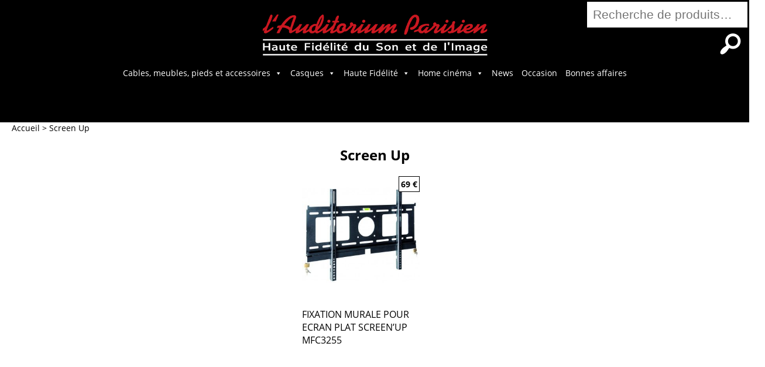

--- FILE ---
content_type: text/html; charset=UTF-8
request_url: https://www.auditoriumparisien.fr/marques/screen-up/
body_size: 9914
content:
<!doctype html>
<html lang="fr-FR">
	<head>
		<meta charset="UTF-8">
		<meta name="viewport" content="width=device-width, initial-scale=1.0">
								<title>Screen Up &#8211; Auditorium parisien</title>
<meta name='robots' content='max-image-preview:large' />
<link rel='dns-prefetch' href='//s.w.org' />
<link rel="alternate" type="application/rss+xml" title="Flux pour Auditorium parisien &raquo; Screen Up Marque" href="https://www.auditoriumparisien.fr/marques/screen-up/feed/" />
<script type="text/javascript">
window._wpemojiSettings = {"baseUrl":"https:\/\/s.w.org\/images\/core\/emoji\/14.0.0\/72x72\/","ext":".png","svgUrl":"https:\/\/s.w.org\/images\/core\/emoji\/14.0.0\/svg\/","svgExt":".svg","source":{"concatemoji":"https:\/\/www.auditoriumparisien.fr\/wp-includes\/js\/wp-emoji-release.min.js?ver=6.0.11"}};
/*! This file is auto-generated */
!function(e,a,t){var n,r,o,i=a.createElement("canvas"),p=i.getContext&&i.getContext("2d");function s(e,t){var a=String.fromCharCode,e=(p.clearRect(0,0,i.width,i.height),p.fillText(a.apply(this,e),0,0),i.toDataURL());return p.clearRect(0,0,i.width,i.height),p.fillText(a.apply(this,t),0,0),e===i.toDataURL()}function c(e){var t=a.createElement("script");t.src=e,t.defer=t.type="text/javascript",a.getElementsByTagName("head")[0].appendChild(t)}for(o=Array("flag","emoji"),t.supports={everything:!0,everythingExceptFlag:!0},r=0;r<o.length;r++)t.supports[o[r]]=function(e){if(!p||!p.fillText)return!1;switch(p.textBaseline="top",p.font="600 32px Arial",e){case"flag":return s([127987,65039,8205,9895,65039],[127987,65039,8203,9895,65039])?!1:!s([55356,56826,55356,56819],[55356,56826,8203,55356,56819])&&!s([55356,57332,56128,56423,56128,56418,56128,56421,56128,56430,56128,56423,56128,56447],[55356,57332,8203,56128,56423,8203,56128,56418,8203,56128,56421,8203,56128,56430,8203,56128,56423,8203,56128,56447]);case"emoji":return!s([129777,127995,8205,129778,127999],[129777,127995,8203,129778,127999])}return!1}(o[r]),t.supports.everything=t.supports.everything&&t.supports[o[r]],"flag"!==o[r]&&(t.supports.everythingExceptFlag=t.supports.everythingExceptFlag&&t.supports[o[r]]);t.supports.everythingExceptFlag=t.supports.everythingExceptFlag&&!t.supports.flag,t.DOMReady=!1,t.readyCallback=function(){t.DOMReady=!0},t.supports.everything||(n=function(){t.readyCallback()},a.addEventListener?(a.addEventListener("DOMContentLoaded",n,!1),e.addEventListener("load",n,!1)):(e.attachEvent("onload",n),a.attachEvent("onreadystatechange",function(){"complete"===a.readyState&&t.readyCallback()})),(e=t.source||{}).concatemoji?c(e.concatemoji):e.wpemoji&&e.twemoji&&(c(e.twemoji),c(e.wpemoji)))}(window,document,window._wpemojiSettings);
</script>
<style type="text/css">
img.wp-smiley,
img.emoji {
	display: inline !important;
	border: none !important;
	box-shadow: none !important;
	height: 1em !important;
	width: 1em !important;
	margin: 0 0.07em !important;
	vertical-align: -0.1em !important;
	background: none !important;
	padding: 0 !important;
}
</style>
	<link rel='stylesheet' id='cf7ic_style-css'  href='https://www.auditoriumparisien.fr/wp-content/plugins/contact-form-7-image-captcha/css/cf7ic-style.css?ver=3.3.7' type='text/css' media='all' />
<link rel='stylesheet' id='wp-block-library-css'  href='https://www.auditoriumparisien.fr/wp-includes/css/dist/block-library/style.min.css?ver=6.0.11' type='text/css' media='all' />
<link rel='stylesheet' id='wc-blocks-vendors-style-css'  href='https://www.auditoriumparisien.fr/wp-content/plugins/woocommerce/packages/woocommerce-blocks/build/wc-blocks-vendors-style.css?ver=7.2.2' type='text/css' media='all' />
<link rel='stylesheet' id='wc-blocks-style-css'  href='https://www.auditoriumparisien.fr/wp-content/plugins/woocommerce/packages/woocommerce-blocks/build/wc-blocks-style.css?ver=7.2.2' type='text/css' media='all' />
<style id='global-styles-inline-css' type='text/css'>
body{--wp--preset--color--black: #000000;--wp--preset--color--cyan-bluish-gray: #abb8c3;--wp--preset--color--white: #ffffff;--wp--preset--color--pale-pink: #f78da7;--wp--preset--color--vivid-red: #cf2e2e;--wp--preset--color--luminous-vivid-orange: #ff6900;--wp--preset--color--luminous-vivid-amber: #fcb900;--wp--preset--color--light-green-cyan: #7bdcb5;--wp--preset--color--vivid-green-cyan: #00d084;--wp--preset--color--pale-cyan-blue: #8ed1fc;--wp--preset--color--vivid-cyan-blue: #0693e3;--wp--preset--color--vivid-purple: #9b51e0;--wp--preset--gradient--vivid-cyan-blue-to-vivid-purple: linear-gradient(135deg,rgba(6,147,227,1) 0%,rgb(155,81,224) 100%);--wp--preset--gradient--light-green-cyan-to-vivid-green-cyan: linear-gradient(135deg,rgb(122,220,180) 0%,rgb(0,208,130) 100%);--wp--preset--gradient--luminous-vivid-amber-to-luminous-vivid-orange: linear-gradient(135deg,rgba(252,185,0,1) 0%,rgba(255,105,0,1) 100%);--wp--preset--gradient--luminous-vivid-orange-to-vivid-red: linear-gradient(135deg,rgba(255,105,0,1) 0%,rgb(207,46,46) 100%);--wp--preset--gradient--very-light-gray-to-cyan-bluish-gray: linear-gradient(135deg,rgb(238,238,238) 0%,rgb(169,184,195) 100%);--wp--preset--gradient--cool-to-warm-spectrum: linear-gradient(135deg,rgb(74,234,220) 0%,rgb(151,120,209) 20%,rgb(207,42,186) 40%,rgb(238,44,130) 60%,rgb(251,105,98) 80%,rgb(254,248,76) 100%);--wp--preset--gradient--blush-light-purple: linear-gradient(135deg,rgb(255,206,236) 0%,rgb(152,150,240) 100%);--wp--preset--gradient--blush-bordeaux: linear-gradient(135deg,rgb(254,205,165) 0%,rgb(254,45,45) 50%,rgb(107,0,62) 100%);--wp--preset--gradient--luminous-dusk: linear-gradient(135deg,rgb(255,203,112) 0%,rgb(199,81,192) 50%,rgb(65,88,208) 100%);--wp--preset--gradient--pale-ocean: linear-gradient(135deg,rgb(255,245,203) 0%,rgb(182,227,212) 50%,rgb(51,167,181) 100%);--wp--preset--gradient--electric-grass: linear-gradient(135deg,rgb(202,248,128) 0%,rgb(113,206,126) 100%);--wp--preset--gradient--midnight: linear-gradient(135deg,rgb(2,3,129) 0%,rgb(40,116,252) 100%);--wp--preset--duotone--dark-grayscale: url('#wp-duotone-dark-grayscale');--wp--preset--duotone--grayscale: url('#wp-duotone-grayscale');--wp--preset--duotone--purple-yellow: url('#wp-duotone-purple-yellow');--wp--preset--duotone--blue-red: url('#wp-duotone-blue-red');--wp--preset--duotone--midnight: url('#wp-duotone-midnight');--wp--preset--duotone--magenta-yellow: url('#wp-duotone-magenta-yellow');--wp--preset--duotone--purple-green: url('#wp-duotone-purple-green');--wp--preset--duotone--blue-orange: url('#wp-duotone-blue-orange');--wp--preset--font-size--small: 13px;--wp--preset--font-size--medium: 20px;--wp--preset--font-size--large: 36px;--wp--preset--font-size--x-large: 42px;}.has-black-color{color: var(--wp--preset--color--black) !important;}.has-cyan-bluish-gray-color{color: var(--wp--preset--color--cyan-bluish-gray) !important;}.has-white-color{color: var(--wp--preset--color--white) !important;}.has-pale-pink-color{color: var(--wp--preset--color--pale-pink) !important;}.has-vivid-red-color{color: var(--wp--preset--color--vivid-red) !important;}.has-luminous-vivid-orange-color{color: var(--wp--preset--color--luminous-vivid-orange) !important;}.has-luminous-vivid-amber-color{color: var(--wp--preset--color--luminous-vivid-amber) !important;}.has-light-green-cyan-color{color: var(--wp--preset--color--light-green-cyan) !important;}.has-vivid-green-cyan-color{color: var(--wp--preset--color--vivid-green-cyan) !important;}.has-pale-cyan-blue-color{color: var(--wp--preset--color--pale-cyan-blue) !important;}.has-vivid-cyan-blue-color{color: var(--wp--preset--color--vivid-cyan-blue) !important;}.has-vivid-purple-color{color: var(--wp--preset--color--vivid-purple) !important;}.has-black-background-color{background-color: var(--wp--preset--color--black) !important;}.has-cyan-bluish-gray-background-color{background-color: var(--wp--preset--color--cyan-bluish-gray) !important;}.has-white-background-color{background-color: var(--wp--preset--color--white) !important;}.has-pale-pink-background-color{background-color: var(--wp--preset--color--pale-pink) !important;}.has-vivid-red-background-color{background-color: var(--wp--preset--color--vivid-red) !important;}.has-luminous-vivid-orange-background-color{background-color: var(--wp--preset--color--luminous-vivid-orange) !important;}.has-luminous-vivid-amber-background-color{background-color: var(--wp--preset--color--luminous-vivid-amber) !important;}.has-light-green-cyan-background-color{background-color: var(--wp--preset--color--light-green-cyan) !important;}.has-vivid-green-cyan-background-color{background-color: var(--wp--preset--color--vivid-green-cyan) !important;}.has-pale-cyan-blue-background-color{background-color: var(--wp--preset--color--pale-cyan-blue) !important;}.has-vivid-cyan-blue-background-color{background-color: var(--wp--preset--color--vivid-cyan-blue) !important;}.has-vivid-purple-background-color{background-color: var(--wp--preset--color--vivid-purple) !important;}.has-black-border-color{border-color: var(--wp--preset--color--black) !important;}.has-cyan-bluish-gray-border-color{border-color: var(--wp--preset--color--cyan-bluish-gray) !important;}.has-white-border-color{border-color: var(--wp--preset--color--white) !important;}.has-pale-pink-border-color{border-color: var(--wp--preset--color--pale-pink) !important;}.has-vivid-red-border-color{border-color: var(--wp--preset--color--vivid-red) !important;}.has-luminous-vivid-orange-border-color{border-color: var(--wp--preset--color--luminous-vivid-orange) !important;}.has-luminous-vivid-amber-border-color{border-color: var(--wp--preset--color--luminous-vivid-amber) !important;}.has-light-green-cyan-border-color{border-color: var(--wp--preset--color--light-green-cyan) !important;}.has-vivid-green-cyan-border-color{border-color: var(--wp--preset--color--vivid-green-cyan) !important;}.has-pale-cyan-blue-border-color{border-color: var(--wp--preset--color--pale-cyan-blue) !important;}.has-vivid-cyan-blue-border-color{border-color: var(--wp--preset--color--vivid-cyan-blue) !important;}.has-vivid-purple-border-color{border-color: var(--wp--preset--color--vivid-purple) !important;}.has-vivid-cyan-blue-to-vivid-purple-gradient-background{background: var(--wp--preset--gradient--vivid-cyan-blue-to-vivid-purple) !important;}.has-light-green-cyan-to-vivid-green-cyan-gradient-background{background: var(--wp--preset--gradient--light-green-cyan-to-vivid-green-cyan) !important;}.has-luminous-vivid-amber-to-luminous-vivid-orange-gradient-background{background: var(--wp--preset--gradient--luminous-vivid-amber-to-luminous-vivid-orange) !important;}.has-luminous-vivid-orange-to-vivid-red-gradient-background{background: var(--wp--preset--gradient--luminous-vivid-orange-to-vivid-red) !important;}.has-very-light-gray-to-cyan-bluish-gray-gradient-background{background: var(--wp--preset--gradient--very-light-gray-to-cyan-bluish-gray) !important;}.has-cool-to-warm-spectrum-gradient-background{background: var(--wp--preset--gradient--cool-to-warm-spectrum) !important;}.has-blush-light-purple-gradient-background{background: var(--wp--preset--gradient--blush-light-purple) !important;}.has-blush-bordeaux-gradient-background{background: var(--wp--preset--gradient--blush-bordeaux) !important;}.has-luminous-dusk-gradient-background{background: var(--wp--preset--gradient--luminous-dusk) !important;}.has-pale-ocean-gradient-background{background: var(--wp--preset--gradient--pale-ocean) !important;}.has-electric-grass-gradient-background{background: var(--wp--preset--gradient--electric-grass) !important;}.has-midnight-gradient-background{background: var(--wp--preset--gradient--midnight) !important;}.has-small-font-size{font-size: var(--wp--preset--font-size--small) !important;}.has-medium-font-size{font-size: var(--wp--preset--font-size--medium) !important;}.has-large-font-size{font-size: var(--wp--preset--font-size--large) !important;}.has-x-large-font-size{font-size: var(--wp--preset--font-size--x-large) !important;}
</style>
<link rel='stylesheet' id='contact-form-7-css'  href='https://www.auditoriumparisien.fr/wp-content/plugins/contact-form-7/includes/css/styles.css?ver=5.7.7' type='text/css' media='all' />
<link rel='stylesheet' id='woocommerce-layout-css'  href='https://www.auditoriumparisien.fr/wp-content/plugins/woocommerce/assets/css/woocommerce-layout.css?ver=6.4.1' type='text/css' media='all' />
<link rel='stylesheet' id='woocommerce-smallscreen-css'  href='https://www.auditoriumparisien.fr/wp-content/plugins/woocommerce/assets/css/woocommerce-smallscreen.css?ver=6.4.1' type='text/css' media='only screen and (max-width: 768px)' />
<link rel='stylesheet' id='woocommerce-general-css'  href='https://www.auditoriumparisien.fr/wp-content/plugins/woocommerce/assets/css/woocommerce.css?ver=6.4.1' type='text/css' media='all' />
<style id='woocommerce-inline-inline-css' type='text/css'>
.woocommerce form .form-row .required { visibility: visible; }
</style>
<link rel='stylesheet' id='brands-styles-css'  href='https://www.auditoriumparisien.fr/wp-content/plugins/woocommerce-brands/assets/css/style.css?ver=1.6.30' type='text/css' media='all' />
<link rel='stylesheet' id='megamenu-css'  href='https://www.auditoriumparisien.fr/wp-content/uploads/maxmegamenu/style.css?ver=6b9ccd' type='text/css' media='all' />
<link rel='stylesheet' id='dashicons-css'  href='https://www.auditoriumparisien.fr/wp-includes/css/dashicons.min.css?ver=6.0.11' type='text/css' media='all' />
<script type='text/javascript' src='https://www.auditoriumparisien.fr/wp-includes/js/jquery/jquery.min.js?ver=3.6.0' id='jquery-core-js'></script>
<script type='text/javascript' src='https://www.auditoriumparisien.fr/wp-includes/js/jquery/jquery-migrate.min.js?ver=3.3.2' id='jquery-migrate-js'></script>
<link rel="https://api.w.org/" href="https://www.auditoriumparisien.fr/wp-json/" /><link rel="EditURI" type="application/rsd+xml" title="RSD" href="https://www.auditoriumparisien.fr/xmlrpc.php?rsd" />
<link rel="wlwmanifest" type="application/wlwmanifest+xml" href="https://www.auditoriumparisien.fr/wp-includes/wlwmanifest.xml" /> 
<meta name="generator" content="WordPress 6.0.11" />
<meta name="generator" content="WooCommerce 6.4.1" />
	<noscript><style>.woocommerce-product-gallery{ opacity: 1 !important; }</style></noscript>
	<link rel="icon" href="https://www.auditoriumparisien.fr/wp-content/uploads/2021/07/favicon.jpg" sizes="32x32" />
<link rel="icon" href="https://www.auditoriumparisien.fr/wp-content/uploads/2021/07/favicon.jpg" sizes="192x192" />
<link rel="apple-touch-icon" href="https://www.auditoriumparisien.fr/wp-content/uploads/2021/07/favicon.jpg" />
<meta name="msapplication-TileImage" content="https://www.auditoriumparisien.fr/wp-content/uploads/2021/07/favicon.jpg" />
<style type="text/css">/** Mega Menu CSS: fs **/</style>
		<link rel="stylesheet" type="text/css" href="https://www.auditoriumparisien.fr/wp-content/themes/auditoriumparisien/style.css">
	</head>
	<body class="archive tax-product_brand term-screen-up term-65 theme-auditoriumparisien woocommerce woocommerce-page woocommerce-no-js mega-menu-header-menu metaslider-plugin">
		<header>
			<a href="/"><img src="/wp-content/themes/auditoriumparisien/img/auditoriumparisien-logo.png" alt="Auditorium Parisien"></a>
			<nav><div id="mega-menu-wrap-header-menu" class="mega-menu-wrap"><div class="mega-menu-toggle"><div class="mega-toggle-blocks-left"></div><div class="mega-toggle-blocks-center"></div><div class="mega-toggle-blocks-right"><div class='mega-toggle-block mega-menu-toggle-animated-block mega-toggle-block-0' id='mega-toggle-block-0'><button aria-label="Toggle Menu" class="mega-toggle-animated mega-toggle-animated-slider" type="button" aria-expanded="false">
                  <span class="mega-toggle-animated-box">
                    <span class="mega-toggle-animated-inner"></span>
                  </span>
                </button></div></div></div><ul id="mega-menu-header-menu" class="mega-menu max-mega-menu mega-menu-horizontal mega-no-js" data-event="hover_intent" data-effect="fade_up" data-effect-speed="200" data-effect-mobile="disabled" data-effect-speed-mobile="0" data-mobile-force-width="false" data-second-click="go" data-document-click="collapse" data-vertical-behaviour="standard" data-breakpoint="1279" data-unbind="true" data-mobile-state="collapse_all" data-mobile-direction="vertical" data-hover-intent-timeout="300" data-hover-intent-interval="100"><li class="mega-menu-item mega-menu-item-type-taxonomy mega-menu-item-object-product_cat mega-menu-item-has-children mega-align-bottom-left mega-menu-flyout mega-menu-item-3285" id="mega-menu-item-3285"><a class="mega-menu-link" href="https://www.auditoriumparisien.fr/cables-meubles-pieds-et-accessoires/" aria-expanded="false" tabindex="0">Cables, meubles, pieds et accessoires<span class="mega-indicator" aria-hidden="true"></span></a>
<ul class="mega-sub-menu">
<li class="mega-menu-item mega-menu-item-type-taxonomy mega-menu-item-object-product_cat mega-menu-item-3286" id="mega-menu-item-3286"><a class="mega-menu-link" href="https://www.auditoriumparisien.fr/cables-meubles-pieds-et-accessoires/accessoires-optimisations-divers-haute-fidelite/">Accessoires Optimisations Divers Haute Fidélité</a></li><li class="mega-menu-item mega-menu-item-type-taxonomy mega-menu-item-object-product_cat mega-menu-item-has-children mega-menu-item-3377" id="mega-menu-item-3377"><a class="mega-menu-link" href="https://www.auditoriumparisien.fr/cables-meubles-pieds-et-accessoires/meubles-pieds-audio-video/" aria-expanded="false">Meubles &amp; pieds Audio &amp; Vidéo<span class="mega-indicator" aria-hidden="true"></span></a>
	<ul class="mega-sub-menu">
<li class="mega-menu-item mega-menu-item-type-taxonomy mega-menu-item-object-product_cat mega-menu-item-4186" id="mega-menu-item-4186"><a class="mega-menu-link" href="https://www.auditoriumparisien.fr/haute-fidelite/enceintes-acoustiques/pieds-et-supports-denceintes/">Pieds et Supports d'enceintes</a></li><li class="mega-menu-item mega-menu-item-type-taxonomy mega-menu-item-object-product_cat mega-menu-item-3371" id="mega-menu-item-3371"><a class="mega-menu-link" href="https://www.auditoriumparisien.fr/cables-meubles-pieds-et-accessoires/meubles-pieds-audio-video/fauteuils-de-cinema/">Fauteuils de Cinema</a></li><li class="mega-menu-item mega-menu-item-type-taxonomy mega-menu-item-object-product_cat mega-menu-item-3373" id="mega-menu-item-3373"><a class="mega-menu-link" href="https://www.auditoriumparisien.fr/cables-meubles-pieds-et-accessoires/meubles-pieds-audio-video/meubles-video/">Meubles Vidéo</a></li><li class="mega-menu-item mega-menu-item-type-taxonomy mega-menu-item-object-product_cat mega-menu-item-3372" id="mega-menu-item-3372"><a class="mega-menu-link" href="https://www.auditoriumparisien.fr/cables-meubles-pieds-et-accessoires/meubles-pieds-audio-video/meubles-haute-fidelite/">Meubles Haute Fidélité</a></li>	</ul>
</li><li class="mega-menu-item mega-menu-item-type-taxonomy mega-menu-item-object-product_cat mega-menu-item-has-children mega-menu-item-3287" id="mega-menu-item-3287"><a class="mega-menu-link" href="https://www.auditoriumparisien.fr/cables-meubles-pieds-et-accessoires/cablages-haute-fidelite-home-cinema/" aria-expanded="false">Câblages haute fidélité &amp; Home Cinema<span class="mega-indicator" aria-hidden="true"></span></a>
	<ul class="mega-sub-menu">
<li class="mega-menu-item mega-menu-item-type-taxonomy mega-menu-item-object-product_cat mega-menu-item-3288" id="mega-menu-item-3288"><a class="mega-menu-link" href="https://www.auditoriumparisien.fr/cables-meubles-pieds-et-accessoires/cablages-haute-fidelite-home-cinema/cables-haut-parleurs/">Cables Haut Parleurs</a></li><li class="mega-menu-item mega-menu-item-type-taxonomy mega-menu-item-object-product_cat mega-menu-item-3289" id="mega-menu-item-3289"><a class="mega-menu-link" href="https://www.auditoriumparisien.fr/cables-meubles-pieds-et-accessoires/cablages-haute-fidelite-home-cinema/cables-modulation/">Cables modulation</a></li><li class="mega-menu-item mega-menu-item-type-taxonomy mega-menu-item-object-product_cat mega-menu-item-3290" id="mega-menu-item-3290"><a class="mega-menu-link" href="https://www.auditoriumparisien.fr/cables-meubles-pieds-et-accessoires/cablages-haute-fidelite-home-cinema/cables-numeriques/">Cables numériques</a></li><li class="mega-menu-item mega-menu-item-type-taxonomy mega-menu-item-object-product_cat mega-menu-item-3291" id="mega-menu-item-3291"><a class="mega-menu-link" href="https://www.auditoriumparisien.fr/cables-meubles-pieds-et-accessoires/cablages-haute-fidelite-home-cinema/cables-phono/">Cables phono</a></li><li class="mega-menu-item mega-menu-item-type-taxonomy mega-menu-item-object-product_cat mega-menu-item-3292" id="mega-menu-item-3292"><a class="mega-menu-link" href="https://www.auditoriumparisien.fr/cables-meubles-pieds-et-accessoires/optimisation-secteur/cables-secteur/">Cables secteur</a></li><li class="mega-menu-item mega-menu-item-type-taxonomy mega-menu-item-object-product_cat mega-menu-item-3293" id="mega-menu-item-3293"><a class="mega-menu-link" href="https://www.auditoriumparisien.fr/cables-meubles-pieds-et-accessoires/cablages-haute-fidelite-home-cinema/cables-subwoofer/">Cables subwoofer</a></li><li class="mega-menu-item mega-menu-item-type-taxonomy mega-menu-item-object-product_cat mega-menu-item-3294" id="mega-menu-item-3294"><a class="mega-menu-link" href="https://www.auditoriumparisien.fr/cables-meubles-pieds-et-accessoires/cablages-haute-fidelite-home-cinema/cables-video/">Cables vidéo</a></li><li class="mega-menu-item mega-menu-item-type-taxonomy mega-menu-item-object-product_cat mega-menu-item-3295" id="mega-menu-item-3295"><a class="mega-menu-link" href="https://www.auditoriumparisien.fr/cables-meubles-pieds-et-accessoires/cablages-haute-fidelite-home-cinema/fourches-bananes-adaptateurs-audio/">Fourches, Bananes, adaptateurs audio</a></li><li class="mega-menu-item mega-menu-item-type-taxonomy mega-menu-item-object-product_cat mega-menu-item-3297" id="mega-menu-item-3297"><a class="mega-menu-link" href="https://www.auditoriumparisien.fr/cables-meubles-pieds-et-accessoires/cablages-haute-fidelite-home-cinema/dispatch-audio-video/">Dispatch Audio &amp; Video</a></li>	</ul>
</li><li class="mega-menu-item mega-menu-item-type-taxonomy mega-menu-item-object-product_cat mega-menu-item-has-children mega-menu-item-3378" id="mega-menu-item-3378"><a class="mega-menu-link" href="https://www.auditoriumparisien.fr/cables-meubles-pieds-et-accessoires/optimisation-secteur/" aria-expanded="false">Optimisation secteur<span class="mega-indicator" aria-hidden="true"></span></a>
	<ul class="mega-sub-menu">
<li class="mega-menu-item mega-menu-item-type-taxonomy mega-menu-item-object-product_cat mega-menu-item-3329" id="mega-menu-item-3329"><a class="mega-menu-link" href="https://www.auditoriumparisien.fr/cables-meubles-pieds-et-accessoires/optimisation-secteur/barrettes-secteur/">Barrettes secteur</a></li><li class="mega-menu-item mega-menu-item-type-taxonomy mega-menu-item-object-product_cat mega-menu-item-3382" id="mega-menu-item-3382"><a class="mega-menu-link" href="https://www.auditoriumparisien.fr/cables-meubles-pieds-et-accessoires/optimisation-secteur/purificateurs-secteur/">Purificateurs secteur</a></li><li class="mega-menu-item mega-menu-item-type-taxonomy mega-menu-item-object-product_cat mega-menu-item-3381" id="mega-menu-item-3381"><a class="mega-menu-link" href="https://www.auditoriumparisien.fr/cables-meubles-pieds-et-accessoires/optimisation-secteur/prises-secteur/">Prises secteur</a></li>	</ul>
</li></ul>
</li><li class="mega-menu-item mega-menu-item-type-taxonomy mega-menu-item-object-product_cat mega-menu-item-has-children mega-align-bottom-left mega-menu-flyout mega-menu-item-3298" id="mega-menu-item-3298"><a class="mega-menu-link" href="https://www.auditoriumparisien.fr/casques-audio-et-accessoires/" aria-expanded="false" tabindex="0">Casques<span class="mega-indicator" aria-hidden="true"></span></a>
<ul class="mega-sub-menu">
<li class="mega-menu-item mega-menu-item-type-taxonomy mega-menu-item-object-product_cat mega-menu-item-3310" id="mega-menu-item-3310"><a class="mega-menu-link" href="https://www.auditoriumparisien.fr/casques-audio-et-accessoires/casques-de-salon-sans-fil-wireless/">Casques de Salon sans fil Wireless</a></li><li class="mega-menu-item mega-menu-item-type-taxonomy mega-menu-item-object-product_cat mega-menu-item-3379" id="mega-menu-item-3379"><a class="mega-menu-link" href="https://www.auditoriumparisien.fr/casques-audio-et-accessoires/pack-casques-et-amplis-casques/">Pack Casques et Amplis casques</a></li><li class="mega-menu-item mega-menu-item-type-taxonomy mega-menu-item-object-product_cat mega-menu-item-3299" id="mega-menu-item-3299"><a class="mega-menu-link" href="https://www.auditoriumparisien.fr/casques-audio-et-accessoires/accessoires-casques-divers/">Accessoires casques Divers</a></li><li class="mega-menu-item mega-menu-item-type-taxonomy mega-menu-item-object-product_cat mega-menu-item-3303" id="mega-menu-item-3303"><a class="mega-menu-link" href="https://www.auditoriumparisien.fr/casques-audio-et-accessoires/casques-audio-de-salon-filaires/">Casques Audio de Salon Filaires</a></li><li class="mega-menu-item mega-menu-item-type-taxonomy mega-menu-item-object-product_cat mega-menu-item-has-children mega-menu-item-3304" id="mega-menu-item-3304"><a class="mega-menu-link" href="https://www.auditoriumparisien.fr/casques-audio-et-accessoires/casques-audio-nomades-bluetooth/" aria-expanded="false">Casques Audio Nomades Bluetooth<span class="mega-indicator" aria-hidden="true"></span></a>
	<ul class="mega-sub-menu">
<li class="mega-menu-item mega-menu-item-type-taxonomy mega-menu-item-object-product_cat mega-menu-item-3305" id="mega-menu-item-3305"><a class="mega-menu-link" href="https://www.auditoriumparisien.fr/casques-audio-et-accessoires/casques-audio-nomades-bluetooth/casques-circum-supra-aural-bt/">Casques CIRCUM &amp; SUPRA AURAL BT</a></li><li class="mega-menu-item mega-menu-item-type-taxonomy mega-menu-item-object-product_cat mega-menu-item-3306" id="mega-menu-item-3306"><a class="mega-menu-link" href="https://www.auditoriumparisien.fr/casques-audio-et-accessoires/casques-audio-nomades-bluetooth/ecouteurs-intra-auriculaires-bt/">Ecouteurs intra auriculaires BT</a></li>	</ul>
</li><li class="mega-menu-item mega-menu-item-type-taxonomy mega-menu-item-object-product_cat mega-menu-item-has-children mega-menu-item-3300" id="mega-menu-item-3300"><a class="mega-menu-link" href="https://www.auditoriumparisien.fr/casques-audio-et-accessoires/amplificateurs-de-casque/" aria-expanded="false">Amplificateurs de casque<span class="mega-indicator" aria-hidden="true"></span></a>
	<ul class="mega-sub-menu">
<li class="mega-menu-item mega-menu-item-type-taxonomy mega-menu-item-object-product_cat mega-menu-item-3302" id="mega-menu-item-3302"><a class="mega-menu-link" href="https://www.auditoriumparisien.fr/casques-audio-et-accessoires/amplificateurs-de-casque/amplis-casques-nomades/">Amplis casques nomades</a></li><li class="mega-menu-item mega-menu-item-type-taxonomy mega-menu-item-object-product_cat mega-menu-item-3301" id="mega-menu-item-3301"><a class="mega-menu-link" href="https://www.auditoriumparisien.fr/casques-audio-et-accessoires/amplificateurs-de-casque/amplis-casques-de-salon/">amplis casques de salon</a></li>	</ul>
</li><li class="mega-menu-item mega-menu-item-type-taxonomy mega-menu-item-object-product_cat mega-menu-item-has-children mega-menu-item-3307" id="mega-menu-item-3307"><a class="mega-menu-link" href="https://www.auditoriumparisien.fr/casques-audio-et-accessoires/casques-audio-nomades-filaires/" aria-expanded="false">Casques audio Nomades Filaires<span class="mega-indicator" aria-hidden="true"></span></a>
	<ul class="mega-sub-menu">
<li class="mega-menu-item mega-menu-item-type-taxonomy mega-menu-item-object-product_cat mega-menu-item-3308" id="mega-menu-item-3308"><a class="mega-menu-link" href="https://www.auditoriumparisien.fr/casques-audio-et-accessoires/casques-audio-nomades-filaires/casques-circum-supra-aural-filaire/">Casques CIRCUM &amp; SUPRA AURAL filaire</a></li><li class="mega-menu-item mega-menu-item-type-taxonomy mega-menu-item-object-product_cat mega-menu-item-3309" id="mega-menu-item-3309"><a class="mega-menu-link" href="https://www.auditoriumparisien.fr/casques-audio-et-accessoires/casques-audio-nomades-filaires/ecouteurs-intra-auriculaire-filaire/">Ecouteurs intra-auriculaire filaire</a></li>	</ul>
</li></ul>
</li><li class="mega-menu-item mega-menu-item-type-taxonomy mega-menu-item-object-product_cat mega-menu-item-has-children mega-align-bottom-left mega-menu-flyout mega-menu-item-3335" id="mega-menu-item-3335"><a class="mega-menu-link" href="https://www.auditoriumparisien.fr/haute-fidelite/" aria-expanded="false" tabindex="0">Haute Fidélité<span class="mega-indicator" aria-hidden="true"></span></a>
<ul class="mega-sub-menu">
<li class="mega-menu-item mega-menu-item-type-taxonomy mega-menu-item-object-product_cat mega-menu-item-3327" id="mega-menu-item-3327"><a class="mega-menu-link" href="https://www.auditoriumparisien.fr/haute-fidelite/caissons-de-grave-amplifies/">Caissons de grave amplifiés</a></li><li class="mega-menu-item mega-menu-item-type-taxonomy mega-menu-item-object-product_cat mega-menu-item-has-children mega-menu-item-3328" id="mega-menu-item-3328"><a class="mega-menu-link" href="https://www.auditoriumparisien.fr/haute-fidelite/convertisseurs-numeriques-dac/" aria-expanded="false">Convertisseurs numériques (DAC)<span class="mega-indicator" aria-hidden="true"></span></a>
	<ul class="mega-sub-menu">
<li class="mega-menu-item mega-menu-item-type-taxonomy mega-menu-item-object-product_cat mega-menu-item-3332" id="mega-menu-item-3332"><a class="mega-menu-link" href="https://www.auditoriumparisien.fr/haute-fidelite/convertisseurs-numeriques-dac/dac-avec-lecteur-de-reseau/">DAC avec lecteur de réseau</a></li><li class="mega-menu-item mega-menu-item-type-taxonomy mega-menu-item-object-product_cat mega-menu-item-3333" id="mega-menu-item-3333"><a class="mega-menu-link" href="https://www.auditoriumparisien.fr/haute-fidelite/convertisseurs-numeriques-dac/dac-sans-lecteur-de-reseau/">DAC sans lecteur de réseau</a></li>	</ul>
</li><li class="mega-menu-item mega-menu-item-type-taxonomy mega-menu-item-object-product_cat mega-menu-item-has-children mega-menu-item-3336" id="mega-menu-item-3336"><a class="mega-menu-link" href="https://www.auditoriumparisien.fr/haute-fidelite/enceintes-acoustiques/" aria-expanded="false">Enceintes Acoustiques<span class="mega-indicator" aria-hidden="true"></span></a>
	<ul class="mega-sub-menu">
<li class="mega-menu-item mega-menu-item-type-taxonomy mega-menu-item-object-product_cat mega-menu-item-4187" id="mega-menu-item-4187"><a class="mega-menu-link" href="https://www.auditoriumparisien.fr/haute-fidelite/enceintes-acoustiques/pieds-et-supports-denceintes/">Pieds et Supports d'enceintes</a></li><li class="mega-menu-item mega-menu-item-type-taxonomy mega-menu-item-object-product_cat mega-menu-item-3337" id="mega-menu-item-3337"><a class="mega-menu-link" href="https://www.auditoriumparisien.fr/haute-fidelite/enceintes-acoustiques/enceintes-actives-connectees/">Enceintes actives connectées</a></li><li class="mega-menu-item mega-menu-item-type-taxonomy mega-menu-item-object-product_cat mega-menu-item-has-children mega-menu-item-3338" id="mega-menu-item-3338"><a class="mega-menu-link" href="https://www.auditoriumparisien.fr/haute-fidelite/enceintes-acoustiques/enceintes-et-panneaux/" aria-expanded="false">Enceintes et panneaux<span class="mega-indicator" aria-hidden="true"></span></a>
		<ul class="mega-sub-menu">
<li class="mega-menu-item mega-menu-item-type-taxonomy mega-menu-item-object-product_cat mega-menu-item-3339" id="mega-menu-item-3339"><a class="mega-menu-link" href="https://www.auditoriumparisien.fr/haute-fidelite/enceintes-acoustiques/enceintes-et-panneaux/enceintes-bibliotheque-et-murales/">Enceintes bibliothèque et murales</a></li><li class="mega-menu-item mega-menu-item-type-taxonomy mega-menu-item-object-product_cat mega-menu-item-3340" id="mega-menu-item-3340"><a class="mega-menu-link" href="https://www.auditoriumparisien.fr/haute-fidelite/enceintes-acoustiques/enceintes-et-panneaux/enceintes-en-colonnes-et-panneaux/">Enceintes colonnes et panneaux</a></li><li class="mega-menu-item mega-menu-item-type-taxonomy mega-menu-item-object-product_cat mega-menu-item-3341" id="mega-menu-item-3341"><a class="mega-menu-link" href="https://www.auditoriumparisien.fr/haute-fidelite/enceintes-acoustiques/enceintes-et-panneaux/enceintes-encastrables/">Enceintes encastrables</a></li>		</ul>
</li>	</ul>
</li><li class="mega-menu-item mega-menu-item-type-taxonomy mega-menu-item-object-product_cat mega-menu-item-3355" id="mega-menu-item-3355"><a class="mega-menu-link" href="https://www.auditoriumparisien.fr/haute-fidelite/postes-de-radio/">Postes de Radio</a></li><li class="mega-menu-item mega-menu-item-type-taxonomy mega-menu-item-object-product_cat mega-menu-item-3356" id="mega-menu-item-3356"><a class="mega-menu-link" href="https://www.auditoriumparisien.fr/haute-fidelite/tout-en-un-mini-chaine/">Tout en un &amp; Mini-Chaine</a></li><li class="mega-menu-item mega-menu-item-type-taxonomy mega-menu-item-object-product_cat mega-menu-item-has-children mega-menu-item-3345" id="mega-menu-item-3345"><a class="mega-menu-link" href="https://www.auditoriumparisien.fr/haute-fidelite/lecteurs-de-cd-sacd-option-reseau/" aria-expanded="false">Lecteurs de CD &amp; SACD &amp; option réseau<span class="mega-indicator" aria-hidden="true"></span></a>
	<ul class="mega-sub-menu">
<li class="mega-menu-item mega-menu-item-type-taxonomy mega-menu-item-object-product_cat mega-menu-item-3385" id="mega-menu-item-3385"><a class="mega-menu-link" href="https://www.auditoriumparisien.fr/haute-fidelite/lecteurs-de-cd-sacd-option-reseau/transports-cd/">Transports CD</a></li><li class="mega-menu-item mega-menu-item-type-taxonomy mega-menu-item-object-product_cat mega-menu-item-3346" id="mega-menu-item-3346"><a class="mega-menu-link" href="https://www.auditoriumparisien.fr/haute-fidelite/lecteurs-de-cd-sacd-option-reseau/lecteurs-de-cd-avec-reseau/">Lecteurs de CD avec réseau</a></li><li class="mega-menu-item mega-menu-item-type-taxonomy mega-menu-item-object-product_cat mega-menu-item-3347" id="mega-menu-item-3347"><a class="mega-menu-link" href="https://www.auditoriumparisien.fr/haute-fidelite/lecteurs-de-cd-sacd-option-reseau/lecteurs-de-cd-sans-reseau/">Lecteurs de CD sans réseau</a></li>	</ul>
</li><li class="mega-menu-item mega-menu-item-type-taxonomy mega-menu-item-object-product_cat mega-menu-item-has-children mega-menu-item-3348" id="mega-menu-item-3348"><a class="mega-menu-link" href="https://www.auditoriumparisien.fr/haute-fidelite/lecteurs-de-reseau-musiques-dematerialisee/" aria-expanded="false">Lecteurs de réseau - Musiques dématérialisée<span class="mega-indicator" aria-hidden="true"></span></a>
	<ul class="mega-sub-menu">
<li class="mega-menu-item mega-menu-item-type-taxonomy mega-menu-item-object-product_cat mega-menu-item-3349" id="mega-menu-item-3349"><a class="mega-menu-link" href="https://www.auditoriumparisien.fr/haute-fidelite/lecteurs-de-reseau-musiques-dematerialisee/lecteurs-de-reseau/">Lecteurs de réseau</a></li><li class="mega-menu-item mega-menu-item-type-taxonomy mega-menu-item-object-product_cat mega-menu-item-3350" id="mega-menu-item-3350"><a class="mega-menu-link" href="https://www.auditoriumparisien.fr/haute-fidelite/lecteurs-de-reseau-musiques-dematerialisee/recepteurs-bluetooth/">Récepteurs Bluetooth</a></li><li class="mega-menu-item mega-menu-item-type-taxonomy mega-menu-item-object-product_cat mega-menu-item-3334" id="mega-menu-item-3334"><a class="mega-menu-link" href="https://www.auditoriumparisien.fr/haute-fidelite/lecteurs-de-reseau-musiques-dematerialisee/transmetteurs-bluetooth/">Transmetteurs Bluetooth</a></li>	</ul>
</li><li class="mega-menu-item mega-menu-item-type-taxonomy mega-menu-item-object-product_cat mega-menu-item-has-children mega-menu-item-3351" id="mega-menu-item-3351"><a class="mega-menu-link" href="https://www.auditoriumparisien.fr/haute-fidelite/platines-vinyles-accessoires/" aria-expanded="false">Platines Vinyles &amp; Accessoires<span class="mega-indicator" aria-hidden="true"></span></a>
	<ul class="mega-sub-menu">
<li class="mega-menu-item mega-menu-item-type-taxonomy mega-menu-item-object-product_cat mega-menu-item-3352" id="mega-menu-item-3352"><a class="mega-menu-link" href="https://www.auditoriumparisien.fr/haute-fidelite/platines-vinyles-accessoires/platines-vinyles/">Platines vinyles</a></li><li class="mega-menu-item mega-menu-item-type-taxonomy mega-menu-item-object-product_cat mega-menu-item-3353" id="mega-menu-item-3353"><a class="mega-menu-link" href="https://www.auditoriumparisien.fr/haute-fidelite/platines-vinyles-accessoires/preampli-phono/">Préampli phono</a></li><li class="mega-menu-item mega-menu-item-type-taxonomy mega-menu-item-object-product_cat mega-menu-item-3354" id="mega-menu-item-3354"><a class="mega-menu-link" href="https://www.auditoriumparisien.fr/haute-fidelite/platines-vinyles-accessoires/solutions-de-nettoyage-optimisation-vinyles/">Solutions de nettoyage / optimisation vinyles</a></li><li class="mega-menu-item mega-menu-item-type-taxonomy mega-menu-item-object-product_cat mega-menu-item-3331" id="mega-menu-item-3331"><a class="mega-menu-link" href="https://www.auditoriumparisien.fr/haute-fidelite/platines-vinyles-accessoires/cellules/">Cellules</a></li>	</ul>
</li><li class="mega-menu-item mega-menu-item-type-taxonomy mega-menu-item-object-product_cat mega-menu-item-3386" id="mega-menu-item-3386"><a class="mega-menu-link" href="https://www.auditoriumparisien.fr/haute-fidelite/amplistreamerdac/">Ampli Streamer et DAC</a></li><li class="mega-menu-item mega-menu-item-type-taxonomy mega-menu-item-object-product_cat mega-menu-item-has-children mega-menu-item-3326" id="mega-menu-item-3326"><a class="mega-menu-link" href="https://www.auditoriumparisien.fr/haute-fidelite/amplis-de-puissance-preamplis-integres/" aria-expanded="false">Amplis de puissance /Préamplis /Intégrés<span class="mega-indicator" aria-hidden="true"></span></a>
	<ul class="mega-sub-menu">
<li class="mega-menu-item mega-menu-item-type-taxonomy mega-menu-item-object-product_cat mega-menu-item-3324" id="mega-menu-item-3324"><a class="mega-menu-link" href="https://www.auditoriumparisien.fr/haute-fidelite/amplis-de-puissance-preamplis-integres/amplis-de-puissance/">Amplis de puissance</a></li><li class="mega-menu-item mega-menu-item-type-taxonomy mega-menu-item-object-product_cat mega-menu-item-3325" id="mega-menu-item-3325"><a class="mega-menu-link" href="https://www.auditoriumparisien.fr/haute-fidelite/amplis-de-puissance-preamplis-integres/amplis-integres/">Amplis intégrés</a></li><li class="mega-menu-item mega-menu-item-type-taxonomy mega-menu-item-object-product_cat mega-menu-item-3380" id="mega-menu-item-3380"><a class="mega-menu-link" href="https://www.auditoriumparisien.fr/haute-fidelite/amplis-de-puissance-preamplis-integres/preamplificateurs/">Préamplificateurs</a></li>	</ul>
</li></ul>
</li><li class="mega-menu-item mega-menu-item-type-taxonomy mega-menu-item-object-product_cat mega-menu-item-has-children mega-align-bottom-left mega-menu-flyout mega-menu-item-3357" id="mega-menu-item-3357"><a class="mega-menu-link" href="https://www.auditoriumparisien.fr/home-cinema/" aria-expanded="false" tabindex="0">Home cinéma<span class="mega-indicator" aria-hidden="true"></span></a>
<ul class="mega-sub-menu">
<li class="mega-menu-item mega-menu-item-type-taxonomy mega-menu-item-object-product_cat mega-menu-item-3319" id="mega-menu-item-3319"><a class="mega-menu-link" href="https://www.auditoriumparisien.fr/home-cinema/amplis-audio-video/">Amplis audio vidéo</a></li><li class="mega-menu-item mega-menu-item-type-taxonomy mega-menu-item-object-product_cat mega-menu-item-3321" id="mega-menu-item-3321"><a class="mega-menu-link" href="https://www.auditoriumparisien.fr/home-cinema/caisson-de-grave-amplifies-home-cinema/">Caisson de grave Amplifiés home cinema</a></li><li class="mega-menu-item mega-menu-item-type-taxonomy mega-menu-item-object-product_cat mega-menu-item-has-children mega-menu-item-3359" id="mega-menu-item-3359"><a class="mega-menu-link" href="https://www.auditoriumparisien.fr/home-cinema/televiseurs-oled-4k/" aria-expanded="false">Téléviseurs 4K HDR<span class="mega-indicator" aria-hidden="true"></span></a>
	<ul class="mega-sub-menu">
<li class="mega-menu-item mega-menu-item-type-taxonomy mega-menu-item-object-product_cat mega-menu-item-3360" id="mega-menu-item-3360"><a class="mega-menu-link" href="https://www.auditoriumparisien.fr/home-cinema/televiseurs-oled-4k/televiseur-oled/">Téléviseur OLED &amp; LED</a></li><li class="mega-menu-item mega-menu-item-type-taxonomy mega-menu-item-object-product_cat mega-menu-item-3314" id="mega-menu-item-3314"><a class="mega-menu-link" href="https://www.auditoriumparisien.fr/home-cinema/televiseurs-oled-4k/accessoires-ecrans-plats/">Accessoires écrans plats</a></li>	</ul>
</li><li class="mega-menu-item mega-menu-item-type-taxonomy mega-menu-item-object-product_cat mega-menu-item-has-children mega-menu-item-3387" id="mega-menu-item-3387"><a class="mega-menu-link" href="https://www.auditoriumparisien.fr/home-cinema/video-projecteur/" aria-expanded="false">Video-Projecteur<span class="mega-indicator" aria-hidden="true"></span></a>
	<ul class="mega-sub-menu">
<li class="mega-menu-item mega-menu-item-type-taxonomy mega-menu-item-object-product_cat mega-menu-item-3384" id="mega-menu-item-3384"><a class="mega-menu-link" href="https://www.auditoriumparisien.fr/home-cinema/video-projecteur/projecteurs-avec-technologie-laser/">Projecteurs avec technologie laser</a></li><li class="mega-menu-item mega-menu-item-type-taxonomy mega-menu-item-object-product_cat mega-menu-item-3383" id="mega-menu-item-3383"><a class="mega-menu-link" href="https://www.auditoriumparisien.fr/home-cinema/video-projecteur/projecteurs-avec-technologie-lampe/">Projecteurs avec technologie lampe</a></li><li class="mega-menu-item mega-menu-item-type-taxonomy mega-menu-item-object-product_cat mega-menu-item-3315" id="mega-menu-item-3315"><a class="mega-menu-link" href="https://www.auditoriumparisien.fr/home-cinema/video-projecteur/accessoires-video-projecteurs/">Accessoires Video-Projecteurs</a></li>	</ul>
</li><li class="mega-menu-item mega-menu-item-type-taxonomy mega-menu-item-object-product_cat mega-menu-item-has-children mega-menu-item-3322" id="mega-menu-item-3322"><a class="mega-menu-link" href="https://www.auditoriumparisien.fr/home-cinema/ecrans-de-projection-16-9/" aria-expanded="false">Ecrans de projection 16/9<span class="mega-indicator" aria-hidden="true"></span></a>
	<ul class="mega-sub-menu">
<li class="mega-menu-item mega-menu-item-type-taxonomy mega-menu-item-object-product_cat mega-menu-item-3312" id="mega-menu-item-3312"><a class="mega-menu-link" href="https://www.auditoriumparisien.fr/home-cinema/ecrans-de-projection-16-9/ecrans-electriques/">Écrans electriques</a></li><li class="mega-menu-item mega-menu-item-type-taxonomy mega-menu-item-object-product_cat mega-menu-item-3313" id="mega-menu-item-3313"><a class="mega-menu-link" href="https://www.auditoriumparisien.fr/home-cinema/ecrans-de-projection-16-9/ecrans-sur-cadre/">Ecrans sur cadre</a></li><li class="mega-menu-item mega-menu-item-type-taxonomy mega-menu-item-object-product_cat mega-menu-item-3311" id="mega-menu-item-3311"><a class="mega-menu-link" href="https://www.auditoriumparisien.fr/home-cinema/ecrans-de-projection-16-9/accessoires-ecrans/">Accessoires écrans</a></li>	</ul>
</li><li class="mega-menu-item mega-menu-item-type-taxonomy mega-menu-item-object-product_cat mega-menu-item-has-children mega-menu-item-3323" id="mega-menu-item-3323"><a class="mega-menu-link" href="https://www.auditoriumparisien.fr/home-cinema/enceintes-acoustiques-home-cinema/" aria-expanded="false">Enceintes acoustiques<span class="mega-indicator" aria-hidden="true"></span></a>
	<ul class="mega-sub-menu">
<li class="mega-menu-item mega-menu-item-type-taxonomy mega-menu-item-object-product_cat mega-menu-item-3363" id="mega-menu-item-3363"><a class="mega-menu-link" href="https://www.auditoriumparisien.fr/home-cinema/enceintes-acoustiques-home-cinema/enceintes-atmos/">Enceintes ATMOS</a></li><li class="mega-menu-item mega-menu-item-type-taxonomy mega-menu-item-object-product_cat mega-menu-item-3365" id="mega-menu-item-3365"><a class="mega-menu-link" href="https://www.auditoriumparisien.fr/home-cinema/enceintes-acoustiques-home-cinema/enceintes-principales/">Enceintes principales</a></li><li class="mega-menu-item mega-menu-item-type-taxonomy mega-menu-item-object-product_cat mega-menu-item-3367" id="mega-menu-item-3367"><a class="mega-menu-link" href="https://www.auditoriumparisien.fr/haute-fidelite/enceintes-acoustiques/pieds-et-supports-denceintes/">Pieds et Supports d'enceintes</a></li><li class="mega-menu-item mega-menu-item-type-taxonomy mega-menu-item-object-product_cat mega-menu-item-3364" id="mega-menu-item-3364"><a class="mega-menu-link" href="https://www.auditoriumparisien.fr/home-cinema/enceintes-acoustiques-home-cinema/enceintes-centrales/">Enceintes centrales</a></li><li class="mega-menu-item mega-menu-item-type-taxonomy mega-menu-item-object-product_cat mega-menu-item-3366" id="mega-menu-item-3366"><a class="mega-menu-link" href="https://www.auditoriumparisien.fr/home-cinema/enceintes-acoustiques-home-cinema/enceintes-surround/">Enceintes surround</a></li>	</ul>
</li><li class="mega-menu-item mega-menu-item-type-taxonomy mega-menu-item-object-product_cat mega-menu-item-3358" id="mega-menu-item-3358"><a class="mega-menu-link" href="https://www.auditoriumparisien.fr/home-cinema/lecteurs-de-blu-ray-ultra-hd/">Lecteurs de Blu-ray ultra HD</a></li><li class="mega-menu-item mega-menu-item-type-taxonomy mega-menu-item-object-product_cat mega-menu-item-3320" id="mega-menu-item-3320"><a class="mega-menu-link" href="https://www.auditoriumparisien.fr/home-cinema/barres-de-son-connectees/">Barres de Son Connectées</a></li></ul>
</li><li class="mega-menu-item mega-menu-item-type-taxonomy mega-menu-item-object-category mega-align-bottom-left mega-menu-flyout mega-menu-item-3389" id="mega-menu-item-3389"><a class="mega-menu-link" href="https://www.auditoriumparisien.fr/actualites-hifi/news/" tabindex="0">News</a></li><li class="mega-menu-item mega-menu-item-type-taxonomy mega-menu-item-object-product_cat mega-align-bottom-left mega-menu-flyout mega-menu-item-3362" id="mega-menu-item-3362"><a class="mega-menu-link" href="https://www.auditoriumparisien.fr/occasion/" tabindex="0">Occasion</a></li><li class="mega-menu-item mega-menu-item-type-post_type mega-menu-item-object-page mega-align-bottom-left mega-menu-flyout mega-menu-item-3388" id="mega-menu-item-3388"><a class="mega-menu-link" href="https://www.auditoriumparisien.fr/bonnes-affaires-hifi/" tabindex="0">Bonnes affaires</a></li></ul></div></nav>
								<form role="search" method="get" class="woocommerce-product-search" action="https://www.auditoriumparisien.fr/">
	<label class="screen-reader-text" for="woocommerce-product-search-field-0">Recherche pour :</label>
	<input type="search" id="woocommerce-product-search-field-0" class="search-field" placeholder="Recherche de produits&hellip;" value="" name="s" />
	<button type="submit" value="Recherche">Recherche</button>
	<input type="hidden" name="post_type" value="product" />
</form>

<p>Salle Home Cinema</p>
		</header>
		
		
<main id="marque">
	<section class="container">
		<div class="ariane"><span property="itemListElement" typeof="ListItem"><a property="item" typeof="WebPage" title="Retour à l'accueil" href="https://www.auditoriumparisien.fr" class="home" ><span property="name">Accueil</span></a><meta property="position" content="1"></span> &gt; <span property="itemListElement" typeof="ListItem"><span property="name">Screen Up</span><meta property="position" content="2"></span></div>
		<h1 class="hcenter">Screen Up</h1>
			<ul class="products flexbox flexwrap flexbetween">
							<li class="product">
				<a href="https://www.auditoriumparisien.fr/home-cinema/ecrans-de-projection-16-9/accessoires-ecrans/fixation-murale-pour-ecran-plat-sonorous-surefix-240-40-70/" ?>
					<img width="300" height="300" src="https://www.auditoriumparisien.fr/wp-content/uploads/2015/12/1138-FIXATION-MURALE-POUR-ECRAN-PLAT-SCREENUP-MFC3255-300x300.jpg" class="attachment-medium size-medium wp-post-image" alt="FIXATION MURALE POUR ECRAN PLAT SCREEN&#039;UP MFC3255" srcset="https://www.auditoriumparisien.fr/wp-content/uploads/2015/12/1138-FIXATION-MURALE-POUR-ECRAN-PLAT-SCREENUP-MFC3255-300x300.jpg 300w, https://www.auditoriumparisien.fr/wp-content/uploads/2015/12/1138-FIXATION-MURALE-POUR-ECRAN-PLAT-SCREENUP-MFC3255-250x250.jpg 250w, https://www.auditoriumparisien.fr/wp-content/uploads/2015/12/1138-FIXATION-MURALE-POUR-ECRAN-PLAT-SCREENUP-MFC3255-100x100.jpg 100w, https://www.auditoriumparisien.fr/wp-content/uploads/2015/12/1138-FIXATION-MURALE-POUR-ECRAN-PLAT-SCREENUP-MFC3255-150x150.jpg 150w, https://www.auditoriumparisien.fr/wp-content/uploads/2015/12/1138-FIXATION-MURALE-POUR-ECRAN-PLAT-SCREENUP-MFC3255.jpg 600w" sizes="(max-width: 300px) 100vw, 300px" />					<h2 class="woocommerce-loop-product__title">FIXATION MURALE POUR ECRAN PLAT SCREEN&rsquo;UP MFC3255</h2>
					<span class="price"><span class="woocommerce-Price-amount amount">
						<bdi>69							<span class="woocommerce-Price-currencySymbol">€</span>
						</bdi>
					</span></span>	
				</a> 
			</li>
							</ul>
	</section>
</main>
		<div class="clearfix"></div>
		<footer>
			<div>
				<img src="/wp-content/themes/auditoriumparisien/img/auditoriumparisien3.png">
				<ul><li><a href="/mentions-legales">Mentions légales</a></li><li><a href="/contact">Contactez-nous</a></li></ul>
			</div>
			<nav>
				<div class="menu-main-menu-container"><ul id="menu-main-menu" class="menu"><li id="menu-item-3285" class="menu-item menu-item-type-taxonomy menu-item-object-product_cat menu-item-has-children menu-item-3285"><a href="https://www.auditoriumparisien.fr/cables-meubles-pieds-et-accessoires/">Cables, meubles, pieds et accessoires</a>
<ul class="sub-menu">
	<li id="menu-item-3286" class="menu-item menu-item-type-taxonomy menu-item-object-product_cat menu-item-3286"><a href="https://www.auditoriumparisien.fr/cables-meubles-pieds-et-accessoires/accessoires-optimisations-divers-haute-fidelite/">Accessoires Optimisations Divers Haute Fidélité</a></li>
	<li id="menu-item-3377" class="menu-item menu-item-type-taxonomy menu-item-object-product_cat menu-item-has-children menu-item-3377"><a href="https://www.auditoriumparisien.fr/cables-meubles-pieds-et-accessoires/meubles-pieds-audio-video/">Meubles &amp; pieds Audio &amp; Vidéo</a>
	<ul class="sub-menu">
		<li id="menu-item-4186" class="menu-item menu-item-type-taxonomy menu-item-object-product_cat menu-item-4186"><a href="https://www.auditoriumparisien.fr/haute-fidelite/enceintes-acoustiques/pieds-et-supports-denceintes/">Pieds et Supports d&rsquo;enceintes</a></li>
		<li id="menu-item-3371" class="menu-item menu-item-type-taxonomy menu-item-object-product_cat menu-item-3371"><a href="https://www.auditoriumparisien.fr/cables-meubles-pieds-et-accessoires/meubles-pieds-audio-video/fauteuils-de-cinema/">Fauteuils de Cinema</a></li>
		<li id="menu-item-3373" class="menu-item menu-item-type-taxonomy menu-item-object-product_cat menu-item-3373"><a href="https://www.auditoriumparisien.fr/cables-meubles-pieds-et-accessoires/meubles-pieds-audio-video/meubles-video/">Meubles Vidéo</a></li>
		<li id="menu-item-3372" class="menu-item menu-item-type-taxonomy menu-item-object-product_cat menu-item-3372"><a href="https://www.auditoriumparisien.fr/cables-meubles-pieds-et-accessoires/meubles-pieds-audio-video/meubles-haute-fidelite/">Meubles Haute Fidélité</a></li>
	</ul>
</li>
	<li id="menu-item-3287" class="menu-item menu-item-type-taxonomy menu-item-object-product_cat menu-item-has-children menu-item-3287"><a href="https://www.auditoriumparisien.fr/cables-meubles-pieds-et-accessoires/cablages-haute-fidelite-home-cinema/">Câblages haute fidélité &amp; Home Cinema</a>
	<ul class="sub-menu">
		<li id="menu-item-3288" class="menu-item menu-item-type-taxonomy menu-item-object-product_cat menu-item-3288"><a href="https://www.auditoriumparisien.fr/cables-meubles-pieds-et-accessoires/cablages-haute-fidelite-home-cinema/cables-haut-parleurs/">Cables Haut Parleurs</a></li>
		<li id="menu-item-3289" class="menu-item menu-item-type-taxonomy menu-item-object-product_cat menu-item-3289"><a href="https://www.auditoriumparisien.fr/cables-meubles-pieds-et-accessoires/cablages-haute-fidelite-home-cinema/cables-modulation/">Cables modulation</a></li>
		<li id="menu-item-3290" class="menu-item menu-item-type-taxonomy menu-item-object-product_cat menu-item-3290"><a href="https://www.auditoriumparisien.fr/cables-meubles-pieds-et-accessoires/cablages-haute-fidelite-home-cinema/cables-numeriques/">Cables numériques</a></li>
		<li id="menu-item-3291" class="menu-item menu-item-type-taxonomy menu-item-object-product_cat menu-item-3291"><a href="https://www.auditoriumparisien.fr/cables-meubles-pieds-et-accessoires/cablages-haute-fidelite-home-cinema/cables-phono/">Cables phono</a></li>
		<li id="menu-item-3292" class="menu-item menu-item-type-taxonomy menu-item-object-product_cat menu-item-3292"><a href="https://www.auditoriumparisien.fr/cables-meubles-pieds-et-accessoires/optimisation-secteur/cables-secteur/">Cables secteur</a></li>
		<li id="menu-item-3293" class="menu-item menu-item-type-taxonomy menu-item-object-product_cat menu-item-3293"><a href="https://www.auditoriumparisien.fr/cables-meubles-pieds-et-accessoires/cablages-haute-fidelite-home-cinema/cables-subwoofer/">Cables subwoofer</a></li>
		<li id="menu-item-3294" class="menu-item menu-item-type-taxonomy menu-item-object-product_cat menu-item-3294"><a href="https://www.auditoriumparisien.fr/cables-meubles-pieds-et-accessoires/cablages-haute-fidelite-home-cinema/cables-video/">Cables vidéo</a></li>
		<li id="menu-item-3295" class="menu-item menu-item-type-taxonomy menu-item-object-product_cat menu-item-3295"><a href="https://www.auditoriumparisien.fr/cables-meubles-pieds-et-accessoires/cablages-haute-fidelite-home-cinema/fourches-bananes-adaptateurs-audio/">Fourches, Bananes, adaptateurs audio</a></li>
		<li id="menu-item-3297" class="menu-item menu-item-type-taxonomy menu-item-object-product_cat menu-item-3297"><a href="https://www.auditoriumparisien.fr/cables-meubles-pieds-et-accessoires/cablages-haute-fidelite-home-cinema/dispatch-audio-video/">Dispatch Audio &amp; Video</a></li>
	</ul>
</li>
	<li id="menu-item-3378" class="menu-item menu-item-type-taxonomy menu-item-object-product_cat menu-item-has-children menu-item-3378"><a href="https://www.auditoriumparisien.fr/cables-meubles-pieds-et-accessoires/optimisation-secteur/">Optimisation secteur</a>
	<ul class="sub-menu">
		<li id="menu-item-3329" class="menu-item menu-item-type-taxonomy menu-item-object-product_cat menu-item-3329"><a href="https://www.auditoriumparisien.fr/cables-meubles-pieds-et-accessoires/optimisation-secteur/barrettes-secteur/">Barrettes secteur</a></li>
		<li id="menu-item-3382" class="menu-item menu-item-type-taxonomy menu-item-object-product_cat menu-item-3382"><a href="https://www.auditoriumparisien.fr/cables-meubles-pieds-et-accessoires/optimisation-secteur/purificateurs-secteur/">Purificateurs secteur</a></li>
		<li id="menu-item-3381" class="menu-item menu-item-type-taxonomy menu-item-object-product_cat menu-item-3381"><a href="https://www.auditoriumparisien.fr/cables-meubles-pieds-et-accessoires/optimisation-secteur/prises-secteur/">Prises secteur</a></li>
	</ul>
</li>
</ul>
</li>
<li id="menu-item-3298" class="menu-item menu-item-type-taxonomy menu-item-object-product_cat menu-item-has-children menu-item-3298"><a href="https://www.auditoriumparisien.fr/casques-audio-et-accessoires/">Casques</a>
<ul class="sub-menu">
	<li id="menu-item-3310" class="menu-item menu-item-type-taxonomy menu-item-object-product_cat menu-item-3310"><a href="https://www.auditoriumparisien.fr/casques-audio-et-accessoires/casques-de-salon-sans-fil-wireless/">Casques de Salon sans fil Wireless</a></li>
	<li id="menu-item-3379" class="menu-item menu-item-type-taxonomy menu-item-object-product_cat menu-item-3379"><a href="https://www.auditoriumparisien.fr/casques-audio-et-accessoires/pack-casques-et-amplis-casques/">Pack Casques et Amplis casques</a></li>
	<li id="menu-item-3299" class="menu-item menu-item-type-taxonomy menu-item-object-product_cat menu-item-3299"><a href="https://www.auditoriumparisien.fr/casques-audio-et-accessoires/accessoires-casques-divers/">Accessoires casques Divers</a></li>
	<li id="menu-item-3303" class="menu-item menu-item-type-taxonomy menu-item-object-product_cat menu-item-3303"><a href="https://www.auditoriumparisien.fr/casques-audio-et-accessoires/casques-audio-de-salon-filaires/">Casques Audio de Salon Filaires</a></li>
	<li id="menu-item-3304" class="menu-item menu-item-type-taxonomy menu-item-object-product_cat menu-item-has-children menu-item-3304"><a href="https://www.auditoriumparisien.fr/casques-audio-et-accessoires/casques-audio-nomades-bluetooth/">Casques Audio Nomades Bluetooth</a>
	<ul class="sub-menu">
		<li id="menu-item-3305" class="menu-item menu-item-type-taxonomy menu-item-object-product_cat menu-item-3305"><a href="https://www.auditoriumparisien.fr/casques-audio-et-accessoires/casques-audio-nomades-bluetooth/casques-circum-supra-aural-bt/">Casques CIRCUM &amp; SUPRA AURAL BT</a></li>
		<li id="menu-item-3306" class="menu-item menu-item-type-taxonomy menu-item-object-product_cat menu-item-3306"><a href="https://www.auditoriumparisien.fr/casques-audio-et-accessoires/casques-audio-nomades-bluetooth/ecouteurs-intra-auriculaires-bt/">Ecouteurs intra auriculaires BT</a></li>
	</ul>
</li>
	<li id="menu-item-3300" class="menu-item menu-item-type-taxonomy menu-item-object-product_cat menu-item-has-children menu-item-3300"><a href="https://www.auditoriumparisien.fr/casques-audio-et-accessoires/amplificateurs-de-casque/">Amplificateurs de casque</a>
	<ul class="sub-menu">
		<li id="menu-item-3302" class="menu-item menu-item-type-taxonomy menu-item-object-product_cat menu-item-3302"><a href="https://www.auditoriumparisien.fr/casques-audio-et-accessoires/amplificateurs-de-casque/amplis-casques-nomades/">Amplis casques nomades</a></li>
		<li id="menu-item-3301" class="menu-item menu-item-type-taxonomy menu-item-object-product_cat menu-item-3301"><a href="https://www.auditoriumparisien.fr/casques-audio-et-accessoires/amplificateurs-de-casque/amplis-casques-de-salon/">amplis casques de salon</a></li>
	</ul>
</li>
	<li id="menu-item-3307" class="menu-item menu-item-type-taxonomy menu-item-object-product_cat menu-item-has-children menu-item-3307"><a href="https://www.auditoriumparisien.fr/casques-audio-et-accessoires/casques-audio-nomades-filaires/">Casques audio Nomades Filaires</a>
	<ul class="sub-menu">
		<li id="menu-item-3308" class="menu-item menu-item-type-taxonomy menu-item-object-product_cat menu-item-3308"><a href="https://www.auditoriumparisien.fr/casques-audio-et-accessoires/casques-audio-nomades-filaires/casques-circum-supra-aural-filaire/">Casques CIRCUM &amp; SUPRA AURAL filaire</a></li>
		<li id="menu-item-3309" class="menu-item menu-item-type-taxonomy menu-item-object-product_cat menu-item-3309"><a href="https://www.auditoriumparisien.fr/casques-audio-et-accessoires/casques-audio-nomades-filaires/ecouteurs-intra-auriculaire-filaire/">Ecouteurs intra-auriculaire filaire</a></li>
	</ul>
</li>
</ul>
</li>
<li id="menu-item-3335" class="menu-item menu-item-type-taxonomy menu-item-object-product_cat menu-item-has-children menu-item-3335"><a href="https://www.auditoriumparisien.fr/haute-fidelite/">Haute Fidélité</a>
<ul class="sub-menu">
	<li id="menu-item-3327" class="menu-item menu-item-type-taxonomy menu-item-object-product_cat menu-item-3327"><a href="https://www.auditoriumparisien.fr/haute-fidelite/caissons-de-grave-amplifies/">Caissons de grave amplifiés</a></li>
	<li id="menu-item-3328" class="menu-item menu-item-type-taxonomy menu-item-object-product_cat menu-item-has-children menu-item-3328"><a href="https://www.auditoriumparisien.fr/haute-fidelite/convertisseurs-numeriques-dac/">Convertisseurs numériques (DAC)</a>
	<ul class="sub-menu">
		<li id="menu-item-3332" class="menu-item menu-item-type-taxonomy menu-item-object-product_cat menu-item-3332"><a href="https://www.auditoriumparisien.fr/haute-fidelite/convertisseurs-numeriques-dac/dac-avec-lecteur-de-reseau/">DAC avec lecteur de réseau</a></li>
		<li id="menu-item-3333" class="menu-item menu-item-type-taxonomy menu-item-object-product_cat menu-item-3333"><a href="https://www.auditoriumparisien.fr/haute-fidelite/convertisseurs-numeriques-dac/dac-sans-lecteur-de-reseau/">DAC sans lecteur de réseau</a></li>
	</ul>
</li>
	<li id="menu-item-3336" class="menu-item menu-item-type-taxonomy menu-item-object-product_cat menu-item-has-children menu-item-3336"><a href="https://www.auditoriumparisien.fr/haute-fidelite/enceintes-acoustiques/">Enceintes Acoustiques</a>
	<ul class="sub-menu">
		<li id="menu-item-4187" class="menu-item menu-item-type-taxonomy menu-item-object-product_cat menu-item-4187"><a href="https://www.auditoriumparisien.fr/haute-fidelite/enceintes-acoustiques/pieds-et-supports-denceintes/">Pieds et Supports d&rsquo;enceintes</a></li>
		<li id="menu-item-3337" class="menu-item menu-item-type-taxonomy menu-item-object-product_cat menu-item-3337"><a href="https://www.auditoriumparisien.fr/haute-fidelite/enceintes-acoustiques/enceintes-actives-connectees/">Enceintes actives connectées</a></li>
		<li id="menu-item-3338" class="menu-item menu-item-type-taxonomy menu-item-object-product_cat menu-item-has-children menu-item-3338"><a href="https://www.auditoriumparisien.fr/haute-fidelite/enceintes-acoustiques/enceintes-et-panneaux/">Enceintes et panneaux</a>
		<ul class="sub-menu">
			<li id="menu-item-3339" class="menu-item menu-item-type-taxonomy menu-item-object-product_cat menu-item-3339"><a href="https://www.auditoriumparisien.fr/haute-fidelite/enceintes-acoustiques/enceintes-et-panneaux/enceintes-bibliotheque-et-murales/">Enceintes bibliothèque et murales</a></li>
			<li id="menu-item-3340" class="menu-item menu-item-type-taxonomy menu-item-object-product_cat menu-item-3340"><a href="https://www.auditoriumparisien.fr/haute-fidelite/enceintes-acoustiques/enceintes-et-panneaux/enceintes-en-colonnes-et-panneaux/">Enceintes colonnes et panneaux</a></li>
			<li id="menu-item-3341" class="menu-item menu-item-type-taxonomy menu-item-object-product_cat menu-item-3341"><a href="https://www.auditoriumparisien.fr/haute-fidelite/enceintes-acoustiques/enceintes-et-panneaux/enceintes-encastrables/">Enceintes encastrables</a></li>
		</ul>
</li>
	</ul>
</li>
	<li id="menu-item-3355" class="menu-item menu-item-type-taxonomy menu-item-object-product_cat menu-item-3355"><a href="https://www.auditoriumparisien.fr/haute-fidelite/postes-de-radio/">Postes de Radio</a></li>
	<li id="menu-item-3356" class="menu-item menu-item-type-taxonomy menu-item-object-product_cat menu-item-3356"><a href="https://www.auditoriumparisien.fr/haute-fidelite/tout-en-un-mini-chaine/">Tout en un &amp; Mini-Chaine</a></li>
	<li id="menu-item-3345" class="menu-item menu-item-type-taxonomy menu-item-object-product_cat menu-item-has-children menu-item-3345"><a href="https://www.auditoriumparisien.fr/haute-fidelite/lecteurs-de-cd-sacd-option-reseau/">Lecteurs de CD &amp; SACD &amp; option réseau</a>
	<ul class="sub-menu">
		<li id="menu-item-3385" class="menu-item menu-item-type-taxonomy menu-item-object-product_cat menu-item-3385"><a href="https://www.auditoriumparisien.fr/haute-fidelite/lecteurs-de-cd-sacd-option-reseau/transports-cd/">Transports CD</a></li>
		<li id="menu-item-3346" class="menu-item menu-item-type-taxonomy menu-item-object-product_cat menu-item-3346"><a href="https://www.auditoriumparisien.fr/haute-fidelite/lecteurs-de-cd-sacd-option-reseau/lecteurs-de-cd-avec-reseau/">Lecteurs de CD avec réseau</a></li>
		<li id="menu-item-3347" class="menu-item menu-item-type-taxonomy menu-item-object-product_cat menu-item-3347"><a href="https://www.auditoriumparisien.fr/haute-fidelite/lecteurs-de-cd-sacd-option-reseau/lecteurs-de-cd-sans-reseau/">Lecteurs de CD sans réseau</a></li>
	</ul>
</li>
	<li id="menu-item-3348" class="menu-item menu-item-type-taxonomy menu-item-object-product_cat menu-item-has-children menu-item-3348"><a href="https://www.auditoriumparisien.fr/haute-fidelite/lecteurs-de-reseau-musiques-dematerialisee/">Lecteurs de réseau &#8211; Musiques dématérialisée</a>
	<ul class="sub-menu">
		<li id="menu-item-3349" class="menu-item menu-item-type-taxonomy menu-item-object-product_cat menu-item-3349"><a href="https://www.auditoriumparisien.fr/haute-fidelite/lecteurs-de-reseau-musiques-dematerialisee/lecteurs-de-reseau/">Lecteurs de réseau</a></li>
		<li id="menu-item-3350" class="menu-item menu-item-type-taxonomy menu-item-object-product_cat menu-item-3350"><a href="https://www.auditoriumparisien.fr/haute-fidelite/lecteurs-de-reseau-musiques-dematerialisee/recepteurs-bluetooth/">Récepteurs Bluetooth</a></li>
		<li id="menu-item-3334" class="menu-item menu-item-type-taxonomy menu-item-object-product_cat menu-item-3334"><a href="https://www.auditoriumparisien.fr/haute-fidelite/lecteurs-de-reseau-musiques-dematerialisee/transmetteurs-bluetooth/">Transmetteurs Bluetooth</a></li>
	</ul>
</li>
	<li id="menu-item-3351" class="menu-item menu-item-type-taxonomy menu-item-object-product_cat menu-item-has-children menu-item-3351"><a href="https://www.auditoriumparisien.fr/haute-fidelite/platines-vinyles-accessoires/">Platines Vinyles &amp; Accessoires</a>
	<ul class="sub-menu">
		<li id="menu-item-3352" class="menu-item menu-item-type-taxonomy menu-item-object-product_cat menu-item-3352"><a href="https://www.auditoriumparisien.fr/haute-fidelite/platines-vinyles-accessoires/platines-vinyles/">Platines vinyles</a></li>
		<li id="menu-item-3353" class="menu-item menu-item-type-taxonomy menu-item-object-product_cat menu-item-3353"><a href="https://www.auditoriumparisien.fr/haute-fidelite/platines-vinyles-accessoires/preampli-phono/">Préampli phono</a></li>
		<li id="menu-item-3354" class="menu-item menu-item-type-taxonomy menu-item-object-product_cat menu-item-3354"><a href="https://www.auditoriumparisien.fr/haute-fidelite/platines-vinyles-accessoires/solutions-de-nettoyage-optimisation-vinyles/">Solutions de nettoyage / optimisation vinyles</a></li>
		<li id="menu-item-3331" class="menu-item menu-item-type-taxonomy menu-item-object-product_cat menu-item-3331"><a href="https://www.auditoriumparisien.fr/haute-fidelite/platines-vinyles-accessoires/cellules/">Cellules</a></li>
	</ul>
</li>
	<li id="menu-item-3386" class="menu-item menu-item-type-taxonomy menu-item-object-product_cat menu-item-3386"><a href="https://www.auditoriumparisien.fr/haute-fidelite/amplistreamerdac/">Ampli Streamer et DAC</a></li>
	<li id="menu-item-3326" class="menu-item menu-item-type-taxonomy menu-item-object-product_cat menu-item-has-children menu-item-3326"><a href="https://www.auditoriumparisien.fr/haute-fidelite/amplis-de-puissance-preamplis-integres/">Amplis de puissance /Préamplis /Intégrés</a>
	<ul class="sub-menu">
		<li id="menu-item-3324" class="menu-item menu-item-type-taxonomy menu-item-object-product_cat menu-item-3324"><a href="https://www.auditoriumparisien.fr/haute-fidelite/amplis-de-puissance-preamplis-integres/amplis-de-puissance/">Amplis de puissance</a></li>
		<li id="menu-item-3325" class="menu-item menu-item-type-taxonomy menu-item-object-product_cat menu-item-3325"><a href="https://www.auditoriumparisien.fr/haute-fidelite/amplis-de-puissance-preamplis-integres/amplis-integres/">Amplis intégrés</a></li>
		<li id="menu-item-3380" class="menu-item menu-item-type-taxonomy menu-item-object-product_cat menu-item-3380"><a href="https://www.auditoriumparisien.fr/haute-fidelite/amplis-de-puissance-preamplis-integres/preamplificateurs/">Préamplificateurs</a></li>
	</ul>
</li>
</ul>
</li>
<li id="menu-item-3357" class="menu-item menu-item-type-taxonomy menu-item-object-product_cat menu-item-has-children menu-item-3357"><a href="https://www.auditoriumparisien.fr/home-cinema/">Home cinéma</a>
<ul class="sub-menu">
	<li id="menu-item-3319" class="menu-item menu-item-type-taxonomy menu-item-object-product_cat menu-item-3319"><a href="https://www.auditoriumparisien.fr/home-cinema/amplis-audio-video/">Amplis audio vidéo</a></li>
	<li id="menu-item-3321" class="menu-item menu-item-type-taxonomy menu-item-object-product_cat menu-item-3321"><a href="https://www.auditoriumparisien.fr/home-cinema/caisson-de-grave-amplifies-home-cinema/">Caisson de grave Amplifiés home cinema</a></li>
	<li id="menu-item-3359" class="menu-item menu-item-type-taxonomy menu-item-object-product_cat menu-item-has-children menu-item-3359"><a href="https://www.auditoriumparisien.fr/home-cinema/televiseurs-oled-4k/">Téléviseurs 4K HDR</a>
	<ul class="sub-menu">
		<li id="menu-item-3360" class="menu-item menu-item-type-taxonomy menu-item-object-product_cat menu-item-3360"><a href="https://www.auditoriumparisien.fr/home-cinema/televiseurs-oled-4k/televiseur-oled/">Téléviseur OLED &amp; LED</a></li>
		<li id="menu-item-3314" class="menu-item menu-item-type-taxonomy menu-item-object-product_cat menu-item-3314"><a href="https://www.auditoriumparisien.fr/home-cinema/televiseurs-oled-4k/accessoires-ecrans-plats/">Accessoires écrans plats</a></li>
	</ul>
</li>
	<li id="menu-item-3387" class="menu-item menu-item-type-taxonomy menu-item-object-product_cat menu-item-has-children menu-item-3387"><a href="https://www.auditoriumparisien.fr/home-cinema/video-projecteur/">Video-Projecteur</a>
	<ul class="sub-menu">
		<li id="menu-item-3384" class="menu-item menu-item-type-taxonomy menu-item-object-product_cat menu-item-3384"><a href="https://www.auditoriumparisien.fr/home-cinema/video-projecteur/projecteurs-avec-technologie-laser/">Projecteurs avec technologie laser</a></li>
		<li id="menu-item-3383" class="menu-item menu-item-type-taxonomy menu-item-object-product_cat menu-item-3383"><a href="https://www.auditoriumparisien.fr/home-cinema/video-projecteur/projecteurs-avec-technologie-lampe/">Projecteurs avec technologie lampe</a></li>
		<li id="menu-item-3315" class="menu-item menu-item-type-taxonomy menu-item-object-product_cat menu-item-3315"><a href="https://www.auditoriumparisien.fr/home-cinema/video-projecteur/accessoires-video-projecteurs/">Accessoires Video-Projecteurs</a></li>
	</ul>
</li>
	<li id="menu-item-3322" class="menu-item menu-item-type-taxonomy menu-item-object-product_cat menu-item-has-children menu-item-3322"><a href="https://www.auditoriumparisien.fr/home-cinema/ecrans-de-projection-16-9/">Ecrans de projection 16/9</a>
	<ul class="sub-menu">
		<li id="menu-item-3312" class="menu-item menu-item-type-taxonomy menu-item-object-product_cat menu-item-3312"><a href="https://www.auditoriumparisien.fr/home-cinema/ecrans-de-projection-16-9/ecrans-electriques/">Écrans electriques</a></li>
		<li id="menu-item-3313" class="menu-item menu-item-type-taxonomy menu-item-object-product_cat menu-item-3313"><a href="https://www.auditoriumparisien.fr/home-cinema/ecrans-de-projection-16-9/ecrans-sur-cadre/">Ecrans sur cadre</a></li>
		<li id="menu-item-3311" class="menu-item menu-item-type-taxonomy menu-item-object-product_cat menu-item-3311"><a href="https://www.auditoriumparisien.fr/home-cinema/ecrans-de-projection-16-9/accessoires-ecrans/">Accessoires écrans</a></li>
	</ul>
</li>
	<li id="menu-item-3323" class="menu-item menu-item-type-taxonomy menu-item-object-product_cat menu-item-has-children menu-item-3323"><a href="https://www.auditoriumparisien.fr/home-cinema/enceintes-acoustiques-home-cinema/">Enceintes acoustiques</a>
	<ul class="sub-menu">
		<li id="menu-item-3363" class="menu-item menu-item-type-taxonomy menu-item-object-product_cat menu-item-3363"><a href="https://www.auditoriumparisien.fr/home-cinema/enceintes-acoustiques-home-cinema/enceintes-atmos/">Enceintes ATMOS</a></li>
		<li id="menu-item-3365" class="menu-item menu-item-type-taxonomy menu-item-object-product_cat menu-item-3365"><a href="https://www.auditoriumparisien.fr/home-cinema/enceintes-acoustiques-home-cinema/enceintes-principales/">Enceintes principales</a></li>
		<li id="menu-item-3367" class="menu-item menu-item-type-taxonomy menu-item-object-product_cat menu-item-3367"><a href="https://www.auditoriumparisien.fr/haute-fidelite/enceintes-acoustiques/pieds-et-supports-denceintes/">Pieds et Supports d&rsquo;enceintes</a></li>
		<li id="menu-item-3364" class="menu-item menu-item-type-taxonomy menu-item-object-product_cat menu-item-3364"><a href="https://www.auditoriumparisien.fr/home-cinema/enceintes-acoustiques-home-cinema/enceintes-centrales/">Enceintes centrales</a></li>
		<li id="menu-item-3366" class="menu-item menu-item-type-taxonomy menu-item-object-product_cat menu-item-3366"><a href="https://www.auditoriumparisien.fr/home-cinema/enceintes-acoustiques-home-cinema/enceintes-surround/">Enceintes surround</a></li>
	</ul>
</li>
	<li id="menu-item-3358" class="menu-item menu-item-type-taxonomy menu-item-object-product_cat menu-item-3358"><a href="https://www.auditoriumparisien.fr/home-cinema/lecteurs-de-blu-ray-ultra-hd/">Lecteurs de Blu-ray ultra HD</a></li>
	<li id="menu-item-3320" class="menu-item menu-item-type-taxonomy menu-item-object-product_cat menu-item-3320"><a href="https://www.auditoriumparisien.fr/home-cinema/barres-de-son-connectees/">Barres de Son Connectées</a></li>
</ul>
</li>
<li id="menu-item-3389" class="menu-item menu-item-type-taxonomy menu-item-object-category menu-item-3389"><a href="https://www.auditoriumparisien.fr/actualites-hifi/news/">News</a></li>
<li id="menu-item-3362" class="menu-item menu-item-type-taxonomy menu-item-object-product_cat menu-item-3362"><a href="https://www.auditoriumparisien.fr/occasion/">Occasion</a></li>
<li id="menu-item-3388" class="menu-item menu-item-type-post_type menu-item-object-page menu-item-3388"><a href="https://www.auditoriumparisien.fr/bonnes-affaires-hifi/">Bonnes affaires</a></li>
</ul></div>			</nav>
		</footer>
			<script type="text/javascript">
		(function () {
			var c = document.body.className;
			c = c.replace(/woocommerce-no-js/, 'woocommerce-js');
			document.body.className = c;
		})();
	</script>
	<script type='text/javascript' src='https://www.auditoriumparisien.fr/wp-content/plugins/contact-form-7/includes/swv/js/index.js?ver=5.7.7' id='swv-js'></script>
<script type='text/javascript' id='contact-form-7-js-extra'>
/* <![CDATA[ */
var wpcf7 = {"api":{"root":"https:\/\/www.auditoriumparisien.fr\/wp-json\/","namespace":"contact-form-7\/v1"}};
/* ]]> */
</script>
<script type='text/javascript' src='https://www.auditoriumparisien.fr/wp-content/plugins/contact-form-7/includes/js/index.js?ver=5.7.7' id='contact-form-7-js'></script>
<script type='text/javascript' src='https://www.auditoriumparisien.fr/wp-content/plugins/woocommerce/assets/js/jquery-blockui/jquery.blockUI.min.js?ver=2.7.0-wc.6.4.1' id='jquery-blockui-js'></script>
<script type='text/javascript' src='https://www.auditoriumparisien.fr/wp-content/plugins/woocommerce/assets/js/js-cookie/js.cookie.min.js?ver=2.1.4-wc.6.4.1' id='js-cookie-js'></script>
<script type='text/javascript' id='woocommerce-js-extra'>
/* <![CDATA[ */
var woocommerce_params = {"ajax_url":"\/wp-admin\/admin-ajax.php","wc_ajax_url":"\/?wc-ajax=%%endpoint%%"};
/* ]]> */
</script>
<script type='text/javascript' src='https://www.auditoriumparisien.fr/wp-content/plugins/woocommerce/assets/js/frontend/woocommerce.min.js?ver=6.4.1' id='woocommerce-js'></script>
<script type='text/javascript' id='wc-cart-fragments-js-extra'>
/* <![CDATA[ */
var wc_cart_fragments_params = {"ajax_url":"\/wp-admin\/admin-ajax.php","wc_ajax_url":"\/?wc-ajax=%%endpoint%%","cart_hash_key":"wc_cart_hash_289918ac72c05789cb175750b0d22f6a","fragment_name":"wc_fragments_289918ac72c05789cb175750b0d22f6a","request_timeout":"5000"};
/* ]]> */
</script>
<script type='text/javascript' src='https://www.auditoriumparisien.fr/wp-content/plugins/woocommerce/assets/js/frontend/cart-fragments.min.js?ver=6.4.1' id='wc-cart-fragments-js'></script>
<script type='text/javascript' src='https://www.auditoriumparisien.fr/wp-includes/js/hoverIntent.min.js?ver=1.10.2' id='hoverIntent-js'></script>
<script type='text/javascript' src='https://www.auditoriumparisien.fr/wp-content/plugins/megamenu/js/maxmegamenu.js?ver=3.7' id='megamenu-js'></script>
	</body>
</html>